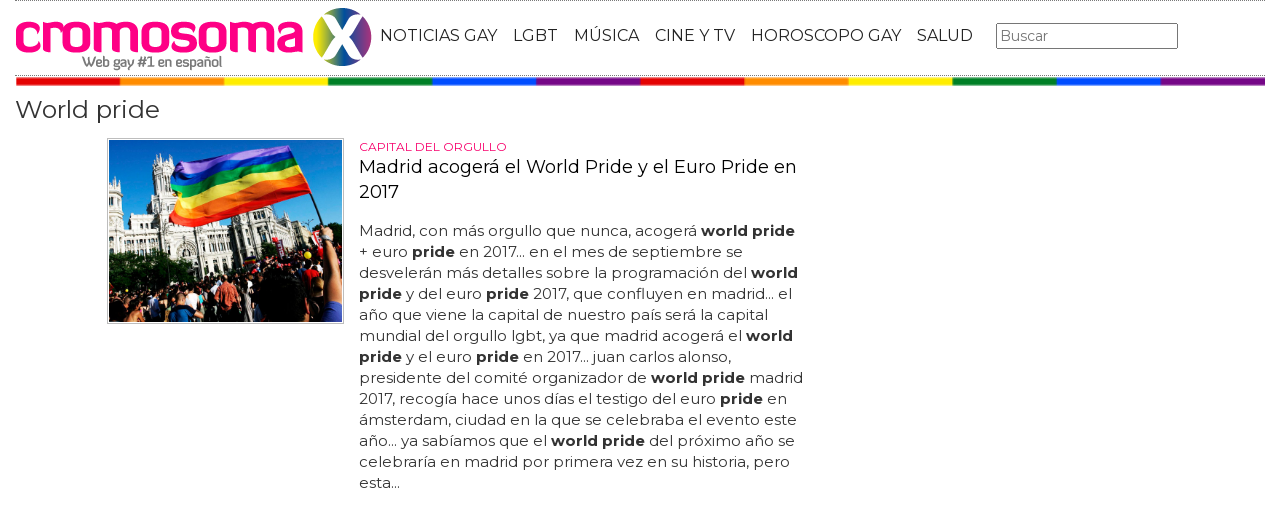

--- FILE ---
content_type: text/html; charset=utf-8
request_url: https://www.cromosomax.com/tag/world-pride
body_size: 10436
content:

<!DOCTYPE html>
<html lang="es">
    <head>
        <link rel="icon" type="image/png" href="/static/img/favicon_cromosoma.ico">
        <meta charset="utf-8">
        <title>World pride [ Enero 2026 ] | CromosomaX</title>
        <meta name="geo.region" content="">
        <meta name="theme-color" content="#ff006c">
        <meta name="robots" content="max-image-preview:large">

        
        <meta name="google-signin-client_id" content="9700954586-k6onrqu2i72uqccr560pdn96euc502vf.apps.googleusercontent.com">
        <script src="https://apis.google.com/js/platform.js?onload=renderButton" async defer></script>
        <script src="https://accounts.google.com/gsi/client" async defer></script>
        

        
        <link href='https://fonts.googleapis.com/css?family=Montserrat:400,700' rel='stylesheet' type='text/css'>
        <link rel="stylesheet" href="https://maxcdn.bootstrapcdn.com/bootstrap/3.3.5/css/bootstrap.min.css" integrity="sha512-dTfge/zgoMYpP7QbHy4gWMEGsbsdZeCXz7irItjcC3sPUFtf0kuFbDz/ixG7ArTxmDjLXDmezHubeNikyKGVyQ==" crossorigin="anonymous">
        <link rel="stylesheet" type="text/css" href="/static/css/base.css?v=5.8.6">
        <meta content="width=device-width, minimum-scale=1, maximum-scale=1" name="viewport">
        <meta name="format-detection" content="telephone=no">
        
        
        
        
        
        <link rel="stylesheet" type="text/css" href="/static/css/tag.css?v=5.8.6">
        <link rel="stylesheet" type="text/css" href="/static/css/lateral_news.css?v=5.8.6">
        <meta name="Description" content="World pride: 👨❤️👨 No te pierdas lo último y lo mejor sobre World pride en Web Gay - CromosomaX">
        <meta name="Keywords" content="world pride">
        
        <meta name="DC.date.issued" content="2016-11-24 18:31">
        <meta name="date" content="2016-08-12 08:31"/>
        <meta property="article:published_time" content="2016-08-12 08:31"/>
        <meta property="article:modified_time" content="2016-11-24 18:31"/>
        
        <meta property="og:site_name" content="CromosomaX">
        <meta property="og:title" content="World pride. CromosomaX">
        <meta property="og:type" content="website">
        <meta property="og:image" content="https://www.cromosomax.com/pics/2016/08/madrid-world-pride-euro-pride.jpg">
        <meta property="og:url" content="https://www.cromosomax.com/tag/world-pride">
        <meta property="twitter:image" content="https://www.cromosomax.com/pics/2016/08/madrid-world-pride-euro-pride.jpg">
        <meta name="robots" content="index,follow">
        <link rel="canonical" href="https://www.cromosomax.com/tag/world-pride">


        <meta name="p:domain_verify" content="bdcc8e5073b0c2c61c25a8e29523d30b"/>

        <!-- Facebook Pixel Code -->
        <script>
          !function(f,b,e,v,n,t,s)
          {if(f.fbq)return;n=f.fbq=function(){n.callMethod?
          n.callMethod.apply(n,arguments):n.queue.push(arguments)};
          if(!f._fbq)f._fbq=n;n.push=n;n.loaded=!0;n.version='2.0';
          n.queue=[];t=b.createElement(e);t.async=!0;
          t.src=v;s=b.getElementsByTagName(e)[0];
          s.parentNode.insertBefore(t,s)}(window, document,'script',
          'https://connect.facebook.net/en_US/fbevents.js');
          fbq('init', '773096890031823');
          fbq('track', 'PageView');
        </script>
        <!-- End Facebook Pixel Code -->

        <script>
            (function(i,s,o,g,r,a,m){i['GoogleAnalyticsObject']=r;i[r]=i[r]||function(){
            (i[r].q=i[r].q||[]).push(arguments)},i[r].l=1*new Date();a=s.createElement(o),
            m=s.getElementsByTagName(o)[0];a.async=1;a.src=g;m.parentNode.insertBefore(a,m)
            })(window,document,'script','//www.google-analytics.com/analytics.js','ga');
            ga('create', 'UA-18697816-2', 'auto');
            ga('require', 'displayfeatures');
            ga('send', 'pageview');
        </script>

        <link rel="manifest" href="/static/manifest.json">
        <script src="https://ajax.googleapis.com/ajax/libs/jquery/3.2.1/jquery.min.js"></script>
        <script src="/static/js/adserver.js?v=5.8.6"></script>

    <meta name="facebook-domain-verification" content="ho246408s4cnufkdgcpbn5szj473ff" />

    <script async src="https://pagead2.googlesyndication.com/pagead/js/adsbygoogle.js?client=ca-pub-4470182540755683" crossorigin="anonymous"></script>

<script type="text/javascript" src="https://cache.consentframework.com/js/pa/39376/c/mcZeD/stub"></script>
<script type="text/javascript" src="https://choices.consentframework.com/js/pa/39376/c/mcZeD/cmp" async></script>

    </head>
    <body>
    <noscript><img height="1" width="1" style="display:none" src="https://www.facebook.com/tr?id=773096890031823&ev=PageView&noscript=1" alt="fb px"></noscript>
    
    <div id="Skin-Antevenio">
      
      <div class="container-fluid">
      
        <div id="general">
          <div id="header">
            
            
            <div id="header_ads_top" >
             
            </div>
            
            
            <nav class="navbar navbar-default">
              <div class="container-fluid">
                <div class="logobrand">
                  <a class="navbar-brand" href="/">
                    <img loading="lazy"  class="imglogo" src="/static/img/cromosomax_logo.png" alt="Web Gay" title="Web Gay">
                    
                  </a>
                </div>
                <div class="navbar-header">
                  <button type="button" class="navbar-toggle collapsed" data-toggle="collapse" data-target="#bs-example-navbar-collapse-1" aria-expanded="false">
                    <span class="sr-only">Toggle navigation</span>
                    <span class="icon-bar"></span>
                    <span class="icon-bar"></span>
                    <span class="icon-bar"></span>
                  </button>
                </div>
                <div class="collapse navbar-collapse" id="bs-example-navbar-collapse-1">
                  <ul class="nav navbar-nav">
                    <li>
                      <a href="/category/ultimas-noticias-gay" title="Noticias Gay">NOTICIAS GAY</a>
                    </li>
                    <li>
                      <a href="/category/lgbt" title="LGBT">LGBT</a>
                    </li>
                    <li>
                      <a href="/category/musica" title="Música GAY">MÚSICA</a>
                    </li>
                    <li>
                      <a href="/category/cine-y-tv" title="Cine y TV GAY">CINE Y TV</a>
                    </li>
                    <li>
                      <a href="/category/horoscopo-gay" title="Horoscopo Gay">HOROSCOPO GAY</a>
                    </li>
                    <li>
                      <a href="/category/salud" title="Salud lgbt">SALUD</a>
                    
                    </li>
                  </ul>
                  <form class="navbar-form navbar-left" action="/" method="post"><input type='hidden' name='csrfmiddlewaretoken' value='KG1l3WNc5KgtAGzFmzG8JBHgSxbOuPnn0xbXA7nclQ7zyX991O76Tn57wRXXXekX' />
                    <input type="text" name="searchbox" class="search-query span2" placeholder="Buscar" maxlength="100" required id="id_searchbox" />
                  </form>
                </div>
              </div>
              
            </nav>
            
          </div>
          <img loading="lazy" src="/static/img/barra_gay.png" class="barra_cab" title="barra head" alt="barra head">
          
          <div id="content" >
            
    
        
    <div id="header_medium" >
        
    </div>

    <div id="title_tag"><h1>World pride</h1></div>

        
            <div class="row">
              <div class="col-sm-12 col-md-offset-1 col-md-10 left">
                <div class="row pgnext"> 
                  <div class="col-sm-12 col-md-8">
                  
      
      <div id="1"></div>
      
      
      <div class="left_news row">
          <div class="img_left col-xs-10 col-sm-4">
              <picture>
                  <source media="(max-width: 768px)" srcset="/vs/pics/2016/08/madrid-world-pride-euro-pride_top_news_index_m.jpg">
                  <source media="(min-width: 769px)" srcset="">
                  <img loading="lazy" title="Madrid acogerá el World Pride y el Euro Pride en 2017" alt="Madrid acogerá el World Pride y el Euro Pride en 2017" src="/pics/2016/08/madrid-world-pride-euro-pride.jpg" style="width:100%">
              </picture>
          </div>
          <div class="text_left col-xs-12 col-sm-8">
              <div class="subtitle_left">CAPITAL DEL ORGULLO</div>
              <div class="title_left"><a title="Madrid acogerá el World Pride y el Euro Pride en 2017" href="/madrid-acogera-el-world-pride-y-el-euro-pride-en-2017"><h2>Madrid acogerá el World Pride y el Euro Pride en 2017</h2></a></div>
              <div class="excerpt_left">Madrid, con m&aacute;s orgullo que nunca, acoger&aacute; <strong>world pride</strong> + euro <strong>pride</strong> en 2017... en el mes de septiembre se desveler&aacute;n m&aacute;s detalles sobre la programaci&oacute;n del <strong>world pride</strong> y del euro <strong>pride</strong> 2017, que confluyen en madrid... el a&ntilde;o que viene la capital de nuestro pa&iacute;s ser&aacute; la capital mundial del orgullo lgbt, ya que madrid acoger&aacute; el <strong>world pride</strong> y el euro <strong>pride</strong> en 2017... juan carlos alonso, presidente del comit&eacute; organizador de <strong>world pride</strong> madrid 2017, recog&iacute;a hace unos d&iacute;as el testigo del euro <strong>pride</strong> en &aacute;msterdam, ciudad en la que se celebraba el evento este a&ntilde;o... ya sab&iacute;amos que el <strong>world pride</strong> del pr&oacute;ximo a&ntilde;o se celebrar&iacute;a en madrid por primera vez en su historia, pero esta...</div>
          </div>
      </div>
      
      
      <div class="left_news row">
          <div class="img_left col-xs-10 col-sm-4">
              <picture>
                  <source media="(max-width: 768px)" srcset="/vs/pics/2012/10/madrid-world-pride_top_news_index_m.jpg">
                  <source media="(min-width: 769px)" srcset="">
                  <img loading="lazy" title="Madrid, sede del World Pride en 2017" alt="Madrid, sede del World Pride en 2017" src="/pics/2012/10/madrid-world-pride.jpg" style="width:100%">
              </picture>
          </div>
          <div class="text_left col-xs-12 col-sm-8">
              <div class="subtitle_left">ELEGIDA POR UNANIMIDAD</div>
              <div class="title_left"><a title="Madrid, sede del World Pride en 2017" href="/madrid-sede-del-world-pride-en-2017"><h2>Madrid, sede del World Pride en 2017</h2></a></div>
              <div class="excerpt_left">Ayer se hac&iacute;a saber que la capital espa&ntilde;ola ser&aacute; la ciudad que en 2017 acoja el <strong>world pride</strong>, el que se supone que es el mayor evento a nivel mundial del movimiento lgtb... madrid luchaba contra berl&iacute;n y sidney en esta ocasi&oacute;n, y ha salido victoriosa al lograr el apoyo de las m&aacute;s de 80 delegaciones de todo el mundo que integran esta asociaci&oacute;n mundial de organizadores del orgullo... no pensemos en la edad que tendremos entonces y celebremos que madrid ha sido escogida por unanimidad en la asamblea anual de inter<strong>pride</strong>... bueno, y ahora lo que todos nos preguntamos: &iquest;las olimpiadas para cuando?... en 2012 ha sido londres, en 2014 ser&aacute; toronto, y dentro de 5 a&ntilde;os las calles de chueca estar&aacute;n a reventar m&aacute;s todav&iacute...</div>
          </div>
      </div>
      
      
      <div class="left_news row">
          <div class="img_left col-xs-10 col-sm-4">
              <picture>
                  <source media="(max-width: 768px)" srcset="/vs/pics/2017/02/metro-24-h-world-pride_top_news_index_m.jpg">
                  <source media="(min-width: 769px)" srcset="">
                  <img loading="lazy" title="Metro de Madrid abrirá 24 horas al día por primera vez en el World Pride 2017" alt="Metro de Madrid abrirá 24 horas al día por primera vez en el World Pride 2017" src="/pics/2017/02/metro-24-h-world-pride.jpg" style="width:100%">
              </picture>
          </div>
          <div class="text_left col-xs-12 col-sm-8">
              <div class="subtitle_left">ORGULLO LGBT</div>
              <div class="title_left"><a title="Metro de Madrid abrirá 24 horas al día por primera vez en el World Pride 2017" href="/metro-de-madrid-abrira-24-horas-al-dia-por-primera-vez-en-el-world-pride-2017"><h2>Metro de Madrid abrirá 24 horas al día por primera vez en el World Pride 2017</h2></a></div>
              <div class="excerpt_left">Madrid, sede del <strong>world pride</strong> en 2017... madrid acoger&aacute; el <strong>world pride</strong> y el euro <strong>pride</strong> en 2017... esta ciudad espa&ntilde;ola acoger&aacute; al mismo tiempo el euro <strong>pride</strong> y el <strong>world pride</strong> 2017, siendo el epicentro gay del planeta durante unas semanas... tambi&eacute;n se est&aacute; planteando la posibilidad de a&ntilde;adir servicios de tren y autobuses especiales por el <strong>world pride</strong> 2017... por ejemplo, el metro de madrid:&nbsp;metro de madrid abrir&aacute; 24 horas al d&iacute;a por primera vez en el <strong>world pride</strong> 2017... por 1&ordf; vez en su historia, metro de madrid abrir&aacute; las 24 horas para el evento del a&ntilde;o: el <strong>world pride</strong> 2017... ser&aacute; el pr&oacute;ximo s&aacute;bado 1 de julio, el d&iacute;a grande de las celebraciones y eventos del <strong>world pride</strong> 2017, que empezar&aacute...</div>
          </div>
      </div>
      
      
      <div class="left_news row">
          <div class="img_left col-xs-10 col-sm-4">
              <picture>
                  <source media="(max-width: 768px)" srcset="/vs/pics/2017/06/madrid-world-pride-2017-cifras_top_news_index_m.jpg">
                  <source media="(min-width: 769px)" srcset="">
                  <img loading="lazy" title="Las cifras de record del World Pride 2017 de Madrid" alt="Las cifras de record del World Pride 2017 de Madrid" src="/pics/2017/06/madrid-world-pride-2017-cifras.jpg" style="width:100%">
              </picture>
          </div>
          <div class="text_left col-xs-12 col-sm-8">
              <div class="subtitle_left">WORLD PRIDE 2017</div>
              <div class="title_left"><a title="Las cifras de record del World Pride 2017 de Madrid" href="/las-cifras-de-record-del-world-pride-2017-de-madrid"><h2>Las cifras de record del World Pride 2017 de Madrid</h2></a></div>
              <div class="excerpt_left">Llega el emoji del <strong>world pride</strong> madrid 2017... &iquest;listo para el <strong>world pride</strong>?... &iquest;cu&aacute;nto dinero ganar&aacute; madrid con su <strong>world pride</strong>?... 8 parejas se casar&aacute;n en "the wedding bus" de fox durante la manifestaci&oacute;n del <strong>world pride</strong> 2017... estamos en plena semana del orgullo, en esta ocasi&oacute;n somos literalmente la capital del mundo gay, ya que celebramos en madrid el <strong>world pride</strong> 2017... estamos viendo a m&aacute;s de 3 millones de personas visitar la ciudad y las distintas actividades del <strong>world pride</strong>, que suman hasta llegar a la sorprendente cifra de 300 diferentes, que combinan conciertos, charlas y talleres... &nbsp;la seguridad, como ya se ha comentado por activa y por pasiva (esto va sin segundas) ser&aacute; m&aacute;xima y podremos disfrutar con toda...</div>
          </div>
      </div>
      
      
      <div class="left_news row">
          <div class="img_left col-xs-10 col-sm-4">
              <picture>
                  <source media="(max-width: 768px)" srcset="/vs/pics/2017/05/world-pride-la-sexta_top_news_index_m.jpg">
                  <source media="(min-width: 769px)" srcset="">
                  <img loading="lazy" title="La Sexta retransmitirá el World Pride 2017 desde Madrid" alt="La Sexta retransmitirá el World Pride 2017 desde Madrid" src="/pics/2017/05/world-pride-la-sexta.jpg" style="width:100%">
              </picture>
          </div>
          <div class="text_left col-xs-12 col-sm-8">
              <div class="subtitle_left">WORLD PRIDE</div>
              <div class="title_left"><a title="La Sexta retransmitirá el World Pride 2017 desde Madrid" href="/la-sexta-retransmitira-el-world-pride-2017-desde-madrid"><h2>La Sexta retransmitirá el World Pride 2017 desde Madrid</h2></a></div>
              <div class="excerpt_left">&nbsp;la sexta retransmitir&aacute; el <strong>world pride</strong> 2017 desde madrid... fleur east, entre las primeras confirmaciones del <strong>world pride</strong> en madrid... 'chica, welcome to madrid' de kika lorace, el himno gay del <strong>world pride</strong>... la sexta ser&aacute; la 1&ordf; cadena nacional en retransmitir el <strong>world pride</strong> 2017 desde madrid... 000 euros en cubrir la jmj de 2011,&nbsp;se niega a retransmitir el <strong>world pride</strong> 2017 de madrid porque "no es rentable"... los dos canales han cerrado un acuerdo hist&oacute;rico que les permitir&aacute; cubrir el <strong>world pride</strong> 2017 en madrid con im&aacute;genes y conexiones en directo... de 23 de junio al 2 de julio de 2017 madrid se convertir&aacute; en la capital del orgullo lgbt a nivel mundial con la celebraci&oacute;n del <strong>world pride</strong> 2017 y la televisi&oacute;n p&uacute;blica...</div>
          </div>
      </div>
      
      
      <div id="left_news">
          
      </div>
      
      <div class="left_news row">
          <div class="img_left col-xs-10 col-sm-4">
              <picture>
                  <source media="(max-width: 768px)" srcset="/vs/pics/2017/05/fleur-east-madrid_top_news_index_m.jpg">
                  <source media="(min-width: 769px)" srcset="">
                  <img loading="lazy" title="Fleur East, entre las primeras confirmaciones del World Pride en Madrid" alt="Fleur East, entre las primeras confirmaciones del World Pride en Madrid" src="/pics/2017/05/fleur-east-madrid.jpg" style="width:100%">
              </picture>
          </div>
          <div class="text_left col-xs-12 col-sm-8">
              <div class="subtitle_left">WORLD PRIDE</div>
              <div class="title_left"><a title="Fleur East, entre las primeras confirmaciones del World Pride en Madrid" href="/fleur-east-entre-las-primeras-confirmaciones-del-world-pride-en-madrid"><h2>Fleur East, entre las primeras confirmaciones del World Pride en Madrid</h2></a></div>
              <div class="excerpt_left">Madrid acoger&aacute; el <strong>world pride</strong> y el euro <strong>pride</strong> en 2017... 'chica, welcome to madrid' de kika lorace, el himno gay del <strong>world pride</strong>... llegan las 1&ordf;s confirmaciones de actuaciones del <strong>world pride</strong> 2017 en madrid con... esperamos m&aacute;s confirmaciones internacionales y m&aacute;s potentes en las pr&oacute;ximas semanas para el <strong>world pride</strong> 2017... esta semana se desvelan algunos de ellos y encontramos a&nbsp;fleur east entre las primeras confirmaciones del <strong>world pride</strong> en madrid... falta un mes para que se celebre el orgullo lgbt m&aacute;s grande del mundo en madrid, que este a&ntilde;o concentra las celebraciones del <strong>world pride</strong> y del euro <strong>pride</strong> al mismo tiempo, convirtiendo la capital espa&ntilde;ola en capital del colectivo lgbt de todo el planeta... &iexcl;fleur east!...</div>
          </div>
      </div>
      
      
      <div class="left_news row">
          <div class="img_left col-xs-10 col-sm-4">
              <picture>
                  <source media="(max-width: 768px)" srcset="/vs/pics/2017/06/donar-sangre-gays-world-pride-madrid_top_news_index_m.jpg">
                  <source media="(min-width: 769px)" srcset="">
                  <img loading="lazy" title="La campaña del World Pride 2017 para donar sangre" alt="La campaña del World Pride 2017 para donar sangre" src="/pics/2017/06/donar-sangre-gays-world-pride-madrid.jpg" style="width:100%">
              </picture>
          </div>
          <div class="text_left col-xs-12 col-sm-8">
              <div class="subtitle_left">WORLD PRIDE DONORS</div>
              <div class="title_left"><a title="La campaña del World Pride 2017 para donar sangre" href="/la-campana-del-world-pride-2017-para-donar-sangre"><h2>La campaña del World Pride 2017 para donar sangre</h2></a></div>
              <div class="excerpt_left">La campa&ntilde;a del <strong>world pride</strong> 2017 para donar sangre... disfruta del <strong>world pride</strong> 2017 en un entorno sano, lleno de tolerancia, respeto y ganas de ayudar a los dem&aacute;s... el madrid <strong>world pride</strong> ha querido unirse con la campa&ntilde;a #<strong>world</strong><strong>pride</strong>donors que celebra que todos podemos donar sangre y salvar vidas... el <strong>world pride</strong> 2017&nbsp;nos est&aacute; trayendo muy buenas noticias y acciones en favor de los derechos del colectivo lgbt en muchos &aacute;mbitos... cualquiera que sepa un poco sabe que la donaci&oacute;n de sangre es un acto altruista y muy necesario tanto para el d&iacute;a a d&iacute;a como para cualquier tipo de accidente masivo o cat&aacute;strofe... una de las cuestiones&nbsp;m&aacute;s pol&eacute;micas en todo el mundo y de mucha actualidad es el tema de la donaci&oacute...</div>
          </div>
      </div>
      
      
      <div class="left_news row">
          <div class="img_left col-xs-10 col-sm-4">
              <picture>
                  <source media="(max-width: 768px)" srcset="/vs/pics/2017/04/himno-world-pride_top_news_index_m.jpg">
                  <source media="(min-width: 769px)" srcset="">
                  <img loading="lazy" title="Una nueva versión de &#39;A Quién Le Importa&#39;, himno oficial del World Pride 2017" alt="Una nueva versión de &#39;A Quién Le Importa&#39;, himno oficial del World Pride 2017" src="/pics/2017/04/himno-world-pride.jpg" style="width:100%">
              </picture>
          </div>
          <div class="text_left col-xs-12 col-sm-8">
              <div class="subtitle_left">WORLD PRIDE 2017</div>
              <div class="title_left"><a title="Una nueva versión de &#39;A Quién Le Importa&#39;, himno oficial del World Pride 2017" href="/una-nueva-version-de-a-quien-le-importa-himno-oficial-del-world-pride-2017"><h2>Una nueva versión de &#39;A Quién Le Importa&#39;, himno oficial del World Pride 2017</h2></a></div>
              <div class="excerpt_left">Madrid, sede del <strong>world pride</strong> en 2017... madrid acoger&aacute; el <strong>world pride</strong> y el euro <strong>pride</strong> en 2017... con ellos celebraremos un <strong>world pride</strong> 2017 muy especial... &iquest;qu&eacute; otra canci&oacute;n podr&iacute;a ser si no?&nbsp;una nueva versi&oacute;n de 'a qui&eacute;n le importa', himno oficial del <strong>world pride</strong> 2017... el mayor himno gay de espa&ntilde;a renace por en&eacute;sima vez para convertirse en la canci&oacute;n que te hartar&aacute;s de escuchar durante este orgullo lgbt tan especial en madrid, ciudad que este a&ntilde;o acoge el euro <strong>pride</strong> y el <strong>world pride</strong> 2017... nuestro mayor himno gay se reinventa para ser el himno del <strong>world pride</strong>: &iexcl;'a qui&eacute;n le importa' con todos estos artistas!... alaska y marta s&aacute;nchez ya hab&iacute;an cantado juntas en un pasado, alaska...</div>
          </div>
      </div>
      
      
      <div class="left_news row">
          <div class="img_left col-xs-10 col-sm-4">
              <picture>
                  <source media="(max-width: 768px)" srcset="/vs/pics/2017/06/zapatillas-oficiales-pride-2017_top_news_index_m.jpg">
                  <source media="(min-width: 769px)" srcset="">
                  <img loading="lazy" title="Así son las zapatillas oficiales del World Pride 2017 en Madrid" alt="Así son las zapatillas oficiales del World Pride 2017 en Madrid" src="/pics/2017/06/zapatillas-oficiales-pride-2017.jpg" style="width:100%">
              </picture>
          </div>
          <div class="text_left col-xs-12 col-sm-8">
              <div class="subtitle_left">ZAPATILLAS CON ORGULLO</div>
              <div class="title_left"><a title="Así son las zapatillas oficiales del World Pride 2017 en Madrid" href="/asi-son-las-zapatillas-oficiales-del-world-pride-2017-en-madrid"><h2>Así son las zapatillas oficiales del World Pride 2017 en Madrid</h2></a></div>
              <div class="excerpt_left">El <strong>world pride</strong> 2017 ya tiene sus zapas oficiales... y los beneficios del modelo del <strong>world pride</strong> 2017 ir&aacute;n destinados a la organizaci&oacute;n allout... y este a&ntilde;o m&aacute;s que nunca, ya que en madrid celebramos el <strong>world pride</strong> 2017 en la que se espera que sea la fiesta m&aacute;s grande de la historia del <strong>pride</strong> espa&ntilde;ol... y como no pod&iacute;a ser de otra manera, el <strong>world pride</strong> ya cuenta con sus propias zapatillas, dise&ntilde;adas por la empresa <strong>pride</strong> shoes y que son discretas a la vez que muestran bordado el logo del evento a modo de recordatorio... ya sabemos que en los meses del <strong>pride</strong> surgen un mont&oacute;n de piezas de ropa y complementos con los colores del arcoiris... est&aacute; claro que si este orgullo quieres vestirte con los colores del arcoiris tendr&aacute...</div>
          </div>
      </div>
      
      
      <div class="left_news row">
          <div class="img_left col-xs-10 col-sm-4">
              <picture>
                  <source media="(max-width: 768px)" srcset="/vs/pics/2016/11/world-pride-2017-anuncio_top_news_index_m.jpg">
                  <source media="(min-width: 769px)" srcset="">
                  <img loading="lazy" title="Anuncio del World Pride Madrid 2017" alt="Anuncio del World Pride Madrid 2017" src="/pics/2016/11/world-pride-2017-anuncio.jpg" style="width:100%">
              </picture>
          </div>
          <div class="text_left col-xs-12 col-sm-8">
              <div class="subtitle_left">ORGULLO MUNDIAL</div>
              <div class="title_left"><a title="Anuncio del World Pride Madrid 2017" href="/anuncio-del-world-pride-madrid-2017"><h2>Anuncio del World Pride Madrid 2017</h2></a></div>
              <div class="excerpt_left">Madrid, sede del <strong>world pride</strong> en 2017... madrid acoger&aacute; el <strong>world pride</strong> y el euro <strong>pride</strong> en 2017... ya tenemos aqu&iacute; el primer&nbsp;anuncio del <strong>world pride</strong> madrid 2017... <strong>world pride</strong> madrid 2017 - del 23 de junio al 2 de julio... te recordamos que madrid ser&aacute; el a&ntilde;o que viene la capital internacional del orgullo, ya que acoger&aacute; tanto el <strong>world pride</strong> como el euro <strong>pride</strong>... a&uacute;n faltan 7 meses para que llegue, pero as&iacute; es el anuncio del <strong>world pride</strong> madrid 2017... desde drag queens a familias se unen en el <strong>world pride</strong> madrid 2017 en este bonito anuncio que nos muestra la capital como una ciudad muy acogedora y abierta... el mensaje de este anuncio del <strong>world pride</strong> es mostrar a madrid como una ciudad amigable con todo el mundo: seas gay, lesbiana, bisexual...</div>
          </div>
      </div>
      
    <ul class="pager">
        <li class="previous">
        
        </li>
        <li >
        
        <a class="next" rel="nofollow" href="/tag/world-pride/page/2">Siguiente &rarr;</a>
        
        </li>
    </ul>
    <div id="espacio" style="text-align: center;margin-bottom:100px;"><img loading="lazy" src="/static/img/cxflecha.gif" width="100%"></div>
    <script>
      $.fn.isInViewport = function() {
          var elementTop = $(this).offset().top;
          var elementBottom = elementTop + $(this).outerHeight();

          var viewportTop = $(window).scrollTop();
          var viewportBottom = viewportTop + $(window).height();

          return elementBottom > viewportTop && elementTop < viewportBottom;
      };
      $(window).on('resize scroll', function() {
        if ($('#1').isInViewport() && window.location.pathname != "/tag/world-pride") {
	  window.location.href = "/tag/world-pride";
        }
      });
    </script>

                  </div>
                  <div class="col-sm-12 col-md-4">
                    <div class="sigueme">
                      
		              <div id="publi_lateral">
                        
                      </div>
                    </div>
                  </div>
                </div>
              </div>
            </div>


        
        
    <div class="row">
        <div id="header_ads_bottom">
              
        </div>
    </div>

    

<div id="modal_popup" class="modal popup" tabindex="-1" role="dialog" aria-label="modal_popupLabel" aria-hidden="true">
  <div class="modal-dialog modal-lg modal_popup">
    <div class="modal-content">
      <div class="modal-body" style="background-color: #F7F1F1;padding: 0;">
        <form id="envio_newsletter"><input type='hidden' name='csrfmiddlewaretoken' value='KG1l3WNc5KgtAGzFmzG8JBHgSxbOuPnn0xbXA7nclQ7zyX991O76Tn57wRXXXekX' />
          <div class="row">
            <div class="col-md-12 col-xs-12">
              <picture>
                <img  alt="Noticias LGBTIQ+" src="/static/img/news.png" style="width: 100%;">
              </picture>
            </div>
            <div class="col-xs-12 col-md-offset-2 col-md-8" style="margin-top:14px;text-align:left;padding: 25px;">
              <p style="font-size: 22px;font-weight: bold;text-align: center;">¿Quieres enterarte de las mejores noticias LGBTIQ+?</p>
              <input type="email" name="email_newsletter" placeholder="Introduce tu email" class="form-control" required id="id_email_newsletter" />
              <p class="info_terminos"><input type="checkbox" name="confirm_laws" required id="id_confirm_laws" /> Acepto los <a href="https://www.trendingttopics.com/avisolegal" rel="nofollow" title="privacidad" target="_blank">terminos y condiciones</a> y la <a href="https://www.trendingttopics.com/avisolegal" rel="nofollow" title="privacidad" target="_blank">política de privacidad</a>.</p>
              <button class="btn btn-primary" id="button-nl" type="submit" value="Suscribete" style="padding: 10px 40px;font-size: 18px;font-weight: bold;">SI QUIERO</button>
              <button aria-label="Close" data-dismiss="modal" class="si_no btn btn-default" type="button" style="margin-top: 15px;">No me interesa</button>
              <div class="message"></div>
            </div>
          </div>
        </form>
      </div>
    </div>
  </div>
</div>




          </div>
          

<div class="scrpt">
    <script>
        $(document).ready(function() {
           var win = $(window);
           var flag = true;
           $(window).scroll(function(){
               $('.irobanews').css({"height":win.height()});
               //if ($(document).height() - win.height() == win.scrollTop() && flag){
               if (flag && $('#footer').isInViewport()) {
                   flag = false;
                   $('.loader').show();
	           if ($(window).width() > 991){
	               $('.sigueme').remove();}
                   $.ajax({
                       url: '/tag/world-pride/page/2',
                       dataType: 'html',
                       success: function(response) {
                         window.location.href = '/tag/world-pride/page/2';
                       }
                   });
               }
          });
        });
    </script>
</div>



          
          <footer id="footer">
            <a title="Publicidad" rel="nofollow" href="https://www.trendingttopics.com/publicidad">PUBLICIDAD</a>&nbsp;&nbsp;&nbsp;&nbsp;
            <a title="Colabora" rel="nofollow" href="https://www.trendingttopics.com/colabora">COLABORA</a>&nbsp;&nbsp;&nbsp;&nbsp;
            <a title="Aviso legal" rel="nofollow" href="https://www.trendingttopics.com/avisolegal">AVISO LEGAL</a>&nbsp;&nbsp;&nbsp;&nbsp;
            <a title="Contacto" rel="nofollow" href="https://www.cromosomax.com/564-contacto">CONTACTO</a>&nbsp;&nbsp;&nbsp;&nbsp;
            Copyright 2026 CromosomaX <img loading="lazy" style="float:right;margin-top:-11px" height="35" width="201" title="Trending Topics" alt="Trending Topics" src="https://www.trendingttopics.com/static/img/logoTT35.png">

            <!-- Quantcast Tag -->
            <script>
            var _qevents = _qevents || [];
            (function() {
            var elem = document.createElement('script');
            elem.src = (document.location.protocol == "https:" ? "https://secure" : "http://edge") + ".quantserve.com/quant.js";
            elem.async = true;
            elem.type = "text/javascript";
            var scpt = document.getElementsByTagName('script')[0];
            scpt.parentNode.insertBefore(elem, scpt);
            })();
            _qevents.push({
            qacct:"p-h3D9ak5wg5Mwr"
            });
            </script>
            
            <noscript>
            <div style="display:none;">
              <img loading="lazy" src="//pixel.quantserve.com/pixel/p-h3D9ak5wg5Mwr.gif" height="1" width="1" alt="Quantcast"/>
            </div>
            </noscript>
            <!-- End Quantcast tag -->

            

          </footer>
        </div>
      </div>
    </div>

  

      <script src="https://www.gstatic.com/firebasejs/4.9.1/firebase.js"></script>
      <script>
        // Initialize Firebase
        var config = {
          apiKey: "AIzaSyDXUGUR0KKE-fDEBLrvaTsIZskdQY5ZwwQ",
          authDomain: "cromosomax-52471.firebaseapp.com",
          databaseURL: "https://cromosomax-52471.firebaseio.com",
          projectId: "cromosomax-52471",
          storageBucket: "cromosomax-52471.appspot.com",
          messagingSenderId: "889082167641"
        };

        firebase.initializeApp(config);
      </script>
      <script src="https://www.gstatic.com/firebasejs/4.9.1/firebase-messaging.js"></script>

      <script src="https://maxcdn.bootstrapcdn.com/bootstrap/3.3.5/js/bootstrap.min.js" integrity="sha512-K1qjQ+NcF2TYO/eI3M6v8EiNYZfA95pQumfvcVrTHtwQVDG+aHRqLi/ETn2uB+1JqwYqVG3LIvdm9lj6imS/pQ==" crossorigin="anonymous"></script>
      <script src="/static/js/base.js?v=5.8.6"></script>

      <script>reqPermissionNouser();</script>


      <script src="/static/js/base_lateral.js?v=5.8.6"></script>
      
      <script src="/static/js/newsletter.js?v=5.8.6"></script>
      
      
      <div id="g_id_onload"
        data-client_id="9700954586-k6onrqu2i72uqccr560pdn96euc502vf.apps.googleusercontent.com"
        data-context="signin"
        data-login_uri="https://www.cromosomax.com/register_google/"
        data-ux-mode="popup"
        data-auto_prompt="true">
      </div>
      
      
      



    </body>
</html>


--- FILE ---
content_type: text/html; charset=utf-8
request_url: https://www.google.com/recaptcha/api2/aframe
body_size: 266
content:
<!DOCTYPE HTML><html><head><meta http-equiv="content-type" content="text/html; charset=UTF-8"></head><body><script nonce="a9n1ZGPZ0J42_ucJZOPDmA">/** Anti-fraud and anti-abuse applications only. See google.com/recaptcha */ try{var clients={'sodar':'https://pagead2.googlesyndication.com/pagead/sodar?'};window.addEventListener("message",function(a){try{if(a.source===window.parent){var b=JSON.parse(a.data);var c=clients[b['id']];if(c){var d=document.createElement('img');d.src=c+b['params']+'&rc='+(localStorage.getItem("rc::a")?sessionStorage.getItem("rc::b"):"");window.document.body.appendChild(d);sessionStorage.setItem("rc::e",parseInt(sessionStorage.getItem("rc::e")||0)+1);localStorage.setItem("rc::h",'1769206506550');}}}catch(b){}});window.parent.postMessage("_grecaptcha_ready", "*");}catch(b){}</script></body></html>